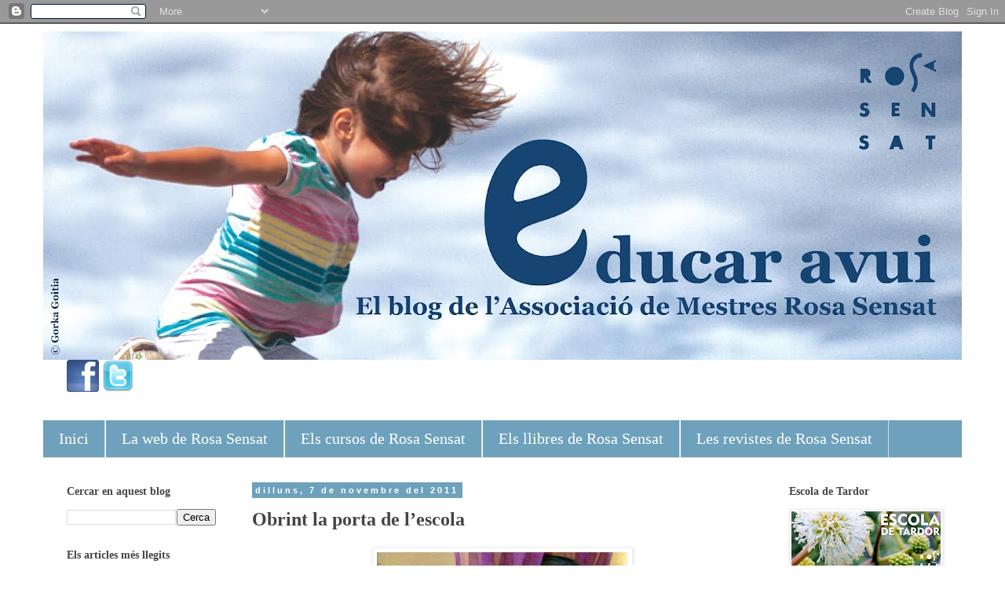

--- FILE ---
content_type: text/html; charset=UTF-8
request_url: http://www.blogrosasensat.org/2011/11/obrint-la-porta-de-lescola.html
body_size: 36090
content:
<!DOCTYPE html>
<html class='v2' dir='ltr' lang='ca'>
<head>
<link href='https://www.blogger.com/static/v1/widgets/335934321-css_bundle_v2.css' rel='stylesheet' type='text/css'/>
<meta content='width=1100' name='viewport'/>
<meta content='text/html; charset=UTF-8' http-equiv='Content-Type'/>
<meta content='blogger' name='generator'/>
<link href='http://www.blogrosasensat.org/favicon.ico' rel='icon' type='image/x-icon'/>
<link href='http://www.blogrosasensat.org/2011/11/obrint-la-porta-de-lescola.html' rel='canonical'/>
<link rel="alternate" type="application/atom+xml" title="Educar avui - Atom" href="http://www.blogrosasensat.org/feeds/posts/default" />
<link rel="alternate" type="application/rss+xml" title="Educar avui - RSS" href="http://www.blogrosasensat.org/feeds/posts/default?alt=rss" />
<link rel="service.post" type="application/atom+xml" title="Educar avui - Atom" href="https://www.blogger.com/feeds/8617436928384216053/posts/default" />

<link rel="alternate" type="application/atom+xml" title="Educar avui - Atom" href="http://www.blogrosasensat.org/feeds/5815682419610442879/comments/default" />
<!--Can't find substitution for tag [blog.ieCssRetrofitLinks]-->
<link href='https://blogger.googleusercontent.com/img/b/R29vZ2xl/AVvXsEi1TTAB-YxYcg6GVHzWeW7qYWPtL5VbxlVyusrgH1KQV3U68_DnMUaIAOPTZXIN1q4Wsl3iqGd3oFG7gT66to14UKxvbWa_WuMNGRP-DxM5DqG8sGucPzdMytpCyiPSCcotvrsuMp7QvHHf/s320/llibre_Documentar.gif' rel='image_src'/>
<meta content='http://www.blogrosasensat.org/2011/11/obrint-la-porta-de-lescola.html' property='og:url'/>
<meta content='Obrint la porta de l’escola' property='og:title'/>
<meta content='Blog de Rosa Sensat sobre l&#39;educació, l&#39;escola i la innovació educativa avui.' property='og:description'/>
<meta content='https://blogger.googleusercontent.com/img/b/R29vZ2xl/AVvXsEi1TTAB-YxYcg6GVHzWeW7qYWPtL5VbxlVyusrgH1KQV3U68_DnMUaIAOPTZXIN1q4Wsl3iqGd3oFG7gT66to14UKxvbWa_WuMNGRP-DxM5DqG8sGucPzdMytpCyiPSCcotvrsuMp7QvHHf/w1200-h630-p-k-no-nu/llibre_Documentar.gif' property='og:image'/>
<title>Educar avui: Obrint la porta de l&#8217;escola</title>
<style id='page-skin-1' type='text/css'><!--
/*
-----------------------------------------------
Blogger Template Style
Name:     Simple
Designer: Blogger
URL:      www.blogger.com
----------------------------------------------- */
/* Content
----------------------------------------------- */
body {
font: normal normal 16px Georgia, Utopia, 'Palatino Linotype', Palatino, serif;
color: #444444;
background: #ffffff none repeat scroll top left;
padding: 0 0 0 0;
}
html body .region-inner {
min-width: 0;
max-width: 100%;
width: auto;
}
h2 {
font-size: 22px;
}
a:link {
text-decoration:none;
color: #2288bb;
}
a:visited {
text-decoration:none;
color: #888888;
}
a:hover {
text-decoration:underline;
color: #33aaff;
}
.body-fauxcolumn-outer .fauxcolumn-inner {
background: transparent none repeat scroll top left;
_background-image: none;
}
.body-fauxcolumn-outer .cap-top {
position: absolute;
z-index: 1;
height: 400px;
width: 100%;
}
.body-fauxcolumn-outer .cap-top .cap-left {
width: 100%;
background: transparent none repeat-x scroll top left;
_background-image: none;
}
.content-outer {
-moz-box-shadow: 0 0 0 rgba(0, 0, 0, .15);
-webkit-box-shadow: 0 0 0 rgba(0, 0, 0, .15);
-goog-ms-box-shadow: 0 0 0 #333333;
box-shadow: 0 0 0 rgba(0, 0, 0, .15);
margin-bottom: 1px;
}
.content-inner {
padding: 10px 40px;
}
.content-inner {
background-color: #ffffff;
}
/* Header
----------------------------------------------- */
.header-outer {
background: transparent none repeat-x scroll 0 -400px;
_background-image: none;
}
.Header h1 {
font: normal normal 40px 'Trebuchet MS',Trebuchet,Verdana,sans-serif;
color: #000000;
text-shadow: 0 0 0 rgba(0, 0, 0, .2);
}
.Header h1 a {
color: #000000;
}
.Header .description {
font-size: 18px;
color: #666666;
}
.header-inner .Header .titlewrapper {
padding: 22px 0;
}
.header-inner .Header .descriptionwrapper {
padding: 0 0;
}
/* Tabs
----------------------------------------------- */
.tabs-inner .section:first-child {
border-top: 0 solid #dddddd;
}
.tabs-inner .section:first-child ul {
margin-top: -1px;
border-top: 1px solid #dddddd;
border-left: 1px solid #dddddd;
border-right: 1px solid #dddddd;
}
.tabs-inner .widget ul {
background: #6ea1bb none repeat-x scroll 0 -800px;
_background-image: none;
border-bottom: 1px solid #dddddd;
margin-top: 0;
margin-left: -30px;
margin-right: -30px;
}
.tabs-inner .widget li a {
display: inline-block;
padding: .6em 1em;
font: normal normal 20px Georgia, Utopia, 'Palatino Linotype', Palatino, serif;
color: #ffffff;
border-left: 1px solid #ffffff;
border-right: 1px solid #dddddd;
}
.tabs-inner .widget li:first-child a {
border-left: none;
}
.tabs-inner .widget li.selected a, .tabs-inner .widget li a:hover {
color: #eeeeee;
background-color: #6ea1bb;
text-decoration: none;
}
/* Columns
----------------------------------------------- */
.main-outer {
border-top: 0 solid transparent;
}
.fauxcolumn-left-outer .fauxcolumn-inner {
border-right: 1px solid transparent;
}
.fauxcolumn-right-outer .fauxcolumn-inner {
border-left: 1px solid transparent;
}
/* Headings
----------------------------------------------- */
div.widget > h2,
div.widget h2.title {
margin: 0 0 1em 0;
font: normal bold 14px Georgia, Utopia, 'Palatino Linotype', Palatino, serif;
color: #444444;
}
/* Widgets
----------------------------------------------- */
.widget .zippy {
color: #999999;
text-shadow: 2px 2px 1px rgba(0, 0, 0, .1);
}
.widget .popular-posts ul {
list-style: none;
}
/* Posts
----------------------------------------------- */
h2.date-header {
font: normal bold 11px Arial, Tahoma, Helvetica, FreeSans, sans-serif;
}
.date-header span {
background-color: #6ea1bb;
color: #ffffff;
padding: 0.4em;
letter-spacing: 3px;
margin: inherit;
}
.main-inner {
padding-top: 35px;
padding-bottom: 65px;
}
.main-inner .column-center-inner {
padding: 0 0;
}
.main-inner .column-center-inner .section {
margin: 0 1em;
}
.post {
margin: 0 0 45px 0;
}
h3.post-title, .comments h4 {
font: normal bold 24px Georgia, Utopia, 'Palatino Linotype', Palatino, serif;
margin: .75em 0 0;
}
.post-body {
font-size: 110%;
line-height: 1.4;
position: relative;
}
.post-body img, .post-body .tr-caption-container, .Profile img, .Image img,
.BlogList .item-thumbnail img {
padding: 2px;
background: #ffffff;
border: 1px solid #eeeeee;
-moz-box-shadow: 1px 1px 5px rgba(0, 0, 0, .1);
-webkit-box-shadow: 1px 1px 5px rgba(0, 0, 0, .1);
box-shadow: 1px 1px 5px rgba(0, 0, 0, .1);
}
.post-body img, .post-body .tr-caption-container {
padding: 5px;
}
.post-body .tr-caption-container {
color: #444444;
}
.post-body .tr-caption-container img {
padding: 0;
background: transparent;
border: none;
-moz-box-shadow: 0 0 0 rgba(0, 0, 0, .1);
-webkit-box-shadow: 0 0 0 rgba(0, 0, 0, .1);
box-shadow: 0 0 0 rgba(0, 0, 0, .1);
}
.post-header {
margin: 0 0 1.5em;
line-height: 1.6;
font-size: 90%;
}
.post-footer {
margin: 20px -2px 0;
padding: 5px 10px;
color: #666666;
background-color: #6ea1bb;
border-bottom: 1px solid #eeeeee;
line-height: 1.6;
font-size: 90%;
}
#comments .comment-author {
padding-top: 1.5em;
border-top: 1px solid transparent;
background-position: 0 1.5em;
}
#comments .comment-author:first-child {
padding-top: 0;
border-top: none;
}
.avatar-image-container {
margin: .2em 0 0;
}
#comments .avatar-image-container img {
border: 1px solid #eeeeee;
}
/* Comments
----------------------------------------------- */
.comments .comments-content .icon.blog-author {
background-repeat: no-repeat;
background-image: url([data-uri]);
}
.comments .comments-content .loadmore a {
border-top: 1px solid #999999;
border-bottom: 1px solid #999999;
}
.comments .comment-thread.inline-thread {
background-color: #6ea1bb;
}
.comments .continue {
border-top: 2px solid #999999;
}
/* Accents
---------------------------------------------- */
.section-columns td.columns-cell {
border-left: 1px solid transparent;
}
.blog-pager {
background: transparent url(https://resources.blogblog.com/blogblog/data/1kt/simple/paging_dot.png) repeat-x scroll top center;
}
.blog-pager-older-link, .home-link,
.blog-pager-newer-link {
background-color: #ffffff;
padding: 5px;
}
.footer-outer {
border-top: 1px dashed #bbbbbb;
}
/* Mobile
----------------------------------------------- */
body.mobile  {
background-size: auto;
}
.mobile .body-fauxcolumn-outer {
background: transparent none repeat scroll top left;
}
.mobile .body-fauxcolumn-outer .cap-top {
background-size: 100% auto;
}
.mobile .content-outer {
-webkit-box-shadow: 0 0 3px rgba(0, 0, 0, .15);
box-shadow: 0 0 3px rgba(0, 0, 0, .15);
}
.mobile .tabs-inner .widget ul {
margin-left: 0;
margin-right: 0;
}
.mobile .post {
margin: 0;
}
.mobile .main-inner .column-center-inner .section {
margin: 0;
}
.mobile .date-header span {
padding: 0.1em 10px;
margin: 0 -10px;
}
.mobile h3.post-title {
margin: 0;
}
.mobile .blog-pager {
background: transparent none no-repeat scroll top center;
}
.mobile .footer-outer {
border-top: none;
}
.mobile .main-inner, .mobile .footer-inner {
background-color: #ffffff;
}
.mobile-index-contents {
color: #444444;
}
.mobile-link-button {
background-color: #2288bb;
}
.mobile-link-button a:link, .mobile-link-button a:visited {
color: #ffffff;
}
.mobile .tabs-inner .section:first-child {
border-top: none;
}
.mobile .tabs-inner .PageList .widget-content {
background-color: #6ea1bb;
color: #eeeeee;
border-top: 1px solid #dddddd;
border-bottom: 1px solid #dddddd;
}
.mobile .tabs-inner .PageList .widget-content .pagelist-arrow {
border-left: 1px solid #dddddd;
}

--></style>
<style id='template-skin-1' type='text/css'><!--
body {
min-width: 1250px;
}
.content-outer, .content-fauxcolumn-outer, .region-inner {
min-width: 1250px;
max-width: 1250px;
_width: 1250px;
}
.main-inner .columns {
padding-left: 250px;
padding-right: 250px;
}
.main-inner .fauxcolumn-center-outer {
left: 250px;
right: 250px;
/* IE6 does not respect left and right together */
_width: expression(this.parentNode.offsetWidth -
parseInt("250px") -
parseInt("250px") + 'px');
}
.main-inner .fauxcolumn-left-outer {
width: 250px;
}
.main-inner .fauxcolumn-right-outer {
width: 250px;
}
.main-inner .column-left-outer {
width: 250px;
right: 100%;
margin-left: -250px;
}
.main-inner .column-right-outer {
width: 250px;
margin-right: -250px;
}
#layout {
min-width: 0;
}
#layout .content-outer {
min-width: 0;
width: 800px;
}
#layout .region-inner {
min-width: 0;
width: auto;
}
body#layout div.add_widget {
padding: 8px;
}
body#layout div.add_widget a {
margin-left: 32px;
}
--></style>
<script type='text/javascript'>
        (function(i,s,o,g,r,a,m){i['GoogleAnalyticsObject']=r;i[r]=i[r]||function(){
        (i[r].q=i[r].q||[]).push(arguments)},i[r].l=1*new Date();a=s.createElement(o),
        m=s.getElementsByTagName(o)[0];a.async=1;a.src=g;m.parentNode.insertBefore(a,m)
        })(window,document,'script','https://www.google-analytics.com/analytics.js','ga');
        ga('create', 'UA-93776939-1', 'auto', 'blogger');
        ga('blogger.send', 'pageview');
      </script>
<link href='https://www.blogger.com/dyn-css/authorization.css?targetBlogID=8617436928384216053&amp;zx=68086d57-b7d6-4590-8ab0-6c979ed13f2b' media='none' onload='if(media!=&#39;all&#39;)media=&#39;all&#39;' rel='stylesheet'/><noscript><link href='https://www.blogger.com/dyn-css/authorization.css?targetBlogID=8617436928384216053&amp;zx=68086d57-b7d6-4590-8ab0-6c979ed13f2b' rel='stylesheet'/></noscript>
<meta name='google-adsense-platform-account' content='ca-host-pub-1556223355139109'/>
<meta name='google-adsense-platform-domain' content='blogspot.com'/>

</head>
<body class='loading variant-simplysimple'>
<div class='navbar section' id='navbar' name='Barra de navegació'><div class='widget Navbar' data-version='1' id='Navbar1'><script type="text/javascript">
    function setAttributeOnload(object, attribute, val) {
      if(window.addEventListener) {
        window.addEventListener('load',
          function(){ object[attribute] = val; }, false);
      } else {
        window.attachEvent('onload', function(){ object[attribute] = val; });
      }
    }
  </script>
<div id="navbar-iframe-container"></div>
<script type="text/javascript" src="https://apis.google.com/js/platform.js"></script>
<script type="text/javascript">
      gapi.load("gapi.iframes:gapi.iframes.style.bubble", function() {
        if (gapi.iframes && gapi.iframes.getContext) {
          gapi.iframes.getContext().openChild({
              url: 'https://www.blogger.com/navbar/8617436928384216053?po\x3d5815682419610442879\x26origin\x3dhttp://www.blogrosasensat.org',
              where: document.getElementById("navbar-iframe-container"),
              id: "navbar-iframe"
          });
        }
      });
    </script><script type="text/javascript">
(function() {
var script = document.createElement('script');
script.type = 'text/javascript';
script.src = '//pagead2.googlesyndication.com/pagead/js/google_top_exp.js';
var head = document.getElementsByTagName('head')[0];
if (head) {
head.appendChild(script);
}})();
</script>
</div></div>
<div class='body-fauxcolumns'>
<div class='fauxcolumn-outer body-fauxcolumn-outer'>
<div class='cap-top'>
<div class='cap-left'></div>
<div class='cap-right'></div>
</div>
<div class='fauxborder-left'>
<div class='fauxborder-right'></div>
<div class='fauxcolumn-inner'>
</div>
</div>
<div class='cap-bottom'>
<div class='cap-left'></div>
<div class='cap-right'></div>
</div>
</div>
</div>
<div class='content'>
<div class='content-fauxcolumns'>
<div class='fauxcolumn-outer content-fauxcolumn-outer'>
<div class='cap-top'>
<div class='cap-left'></div>
<div class='cap-right'></div>
</div>
<div class='fauxborder-left'>
<div class='fauxborder-right'></div>
<div class='fauxcolumn-inner'>
</div>
</div>
<div class='cap-bottom'>
<div class='cap-left'></div>
<div class='cap-right'></div>
</div>
</div>
</div>
<div class='content-outer'>
<div class='content-cap-top cap-top'>
<div class='cap-left'></div>
<div class='cap-right'></div>
</div>
<div class='fauxborder-left content-fauxborder-left'>
<div class='fauxborder-right content-fauxborder-right'></div>
<div class='content-inner'>
<header>
<div class='header-outer'>
<div class='header-cap-top cap-top'>
<div class='cap-left'></div>
<div class='cap-right'></div>
</div>
<div class='fauxborder-left header-fauxborder-left'>
<div class='fauxborder-right header-fauxborder-right'></div>
<div class='region-inner header-inner'>
<div class='header section' id='header' name='Capçalera'><div class='widget Header' data-version='1' id='Header1'>
<div id='header-inner'>
<a href='http://www.blogrosasensat.org/' style='display: block'>
<img alt='Educar avui' height='418px; ' id='Header1_headerimg' src='https://blogger.googleusercontent.com/img/b/R29vZ2xl/AVvXsEhJdTkgz4JD2h-TFFBrXuiEyrhRh0euWhabDjkcQqQD_ciUD7_MUMVtJHBQOG3IFYHOt2FQUwse02OZQ-oNkL-9HaBS9l17MU_fygz_K6WCAypwFhtQgYNEHwZa5wEw5chpT512xwfYR4mT/s1170/PORTADA-BLOG.jpg' style='display: block' width='1170px; '/>
</a>
</div>
</div></div>
</div>
</div>
<div class='header-cap-bottom cap-bottom'>
<div class='cap-left'></div>
<div class='cap-right'></div>
</div>
</div>
</header>
<div class='tabs-outer'>
<div class='tabs-cap-top cap-top'>
<div class='cap-left'></div>
<div class='cap-right'></div>
</div>
<div class='fauxborder-left tabs-fauxborder-left'>
<div class='fauxborder-right tabs-fauxborder-right'></div>
<div class='region-inner tabs-inner'>
<div class='tabs section' id='crosscol' name='Multicolumnes'><div class='widget HTML' data-version='1' id='HTML1'>
<h2 class='title'>Segueix-nos a les xarxes socials</h2>
<div class='widget-content'>

<a href="https://www.facebook.com/pages/Associaci%C3%B3-de-Mestres-Rosa-Sensat/160410477357393"><img style="width: 41px; height: 41px;" alt="" src="[data-uri]" /></a>

<a href="http://twitter.com/#%21/RosaSensat"><img style="width: 41px; height: 41px;" src="[data-uri]" alt="" /></a>

<a href="http://www.flickr.com/photos/rosasensat/"></a>

<a href="http://www.youtube.com/user/rsensat1"></a>
</div>
<div class='clear'></div>
</div></div>
<div class='tabs section' id='crosscol-overflow' name='Cross-Column 2'><div class='widget PageList' data-version='1' id='PageList2'>
<h2>pàgines</h2>
<div class='widget-content'>
<ul>
<li>
<a href='http://www.blogrosasensat.org/'>Inici</a>
</li>
<li>
<a href='http://www.rosasensat.org'>La web de Rosa Sensat</a>
</li>
<li>
<a href='http://www2.rosasensat.org/pagina/formacio'>Els cursos de Rosa Sensat</a>
</li>
<li>
<a href='http://www2.rosasensat.org/pagina/els-llibres'>Els llibres de Rosa Sensat</a>
</li>
<li>
<a href='http://www2.rosasensat.org/revistes'>Les revistes de Rosa Sensat</a>
</li>
</ul>
<div class='clear'></div>
</div>
</div></div>
</div>
</div>
<div class='tabs-cap-bottom cap-bottom'>
<div class='cap-left'></div>
<div class='cap-right'></div>
</div>
</div>
<div class='main-outer'>
<div class='main-cap-top cap-top'>
<div class='cap-left'></div>
<div class='cap-right'></div>
</div>
<div class='fauxborder-left main-fauxborder-left'>
<div class='fauxborder-right main-fauxborder-right'></div>
<div class='region-inner main-inner'>
<div class='columns fauxcolumns'>
<div class='fauxcolumn-outer fauxcolumn-center-outer'>
<div class='cap-top'>
<div class='cap-left'></div>
<div class='cap-right'></div>
</div>
<div class='fauxborder-left'>
<div class='fauxborder-right'></div>
<div class='fauxcolumn-inner'>
</div>
</div>
<div class='cap-bottom'>
<div class='cap-left'></div>
<div class='cap-right'></div>
</div>
</div>
<div class='fauxcolumn-outer fauxcolumn-left-outer'>
<div class='cap-top'>
<div class='cap-left'></div>
<div class='cap-right'></div>
</div>
<div class='fauxborder-left'>
<div class='fauxborder-right'></div>
<div class='fauxcolumn-inner'>
</div>
</div>
<div class='cap-bottom'>
<div class='cap-left'></div>
<div class='cap-right'></div>
</div>
</div>
<div class='fauxcolumn-outer fauxcolumn-right-outer'>
<div class='cap-top'>
<div class='cap-left'></div>
<div class='cap-right'></div>
</div>
<div class='fauxborder-left'>
<div class='fauxborder-right'></div>
<div class='fauxcolumn-inner'>
</div>
</div>
<div class='cap-bottom'>
<div class='cap-left'></div>
<div class='cap-right'></div>
</div>
</div>
<!-- corrects IE6 width calculation -->
<div class='columns-inner'>
<div class='column-center-outer'>
<div class='column-center-inner'>
<div class='main section' id='main' name='Principal'><div class='widget Blog' data-version='1' id='Blog1'>
<div class='blog-posts hfeed'>

          <div class="date-outer">
        
<h2 class='date-header'><span>dilluns, 7 de novembre del 2011</span></h2>

          <div class="date-posts">
        
<div class='post-outer'>
<div class='post hentry uncustomized-post-template' itemprop='blogPost' itemscope='itemscope' itemtype='http://schema.org/BlogPosting'>
<meta content='https://blogger.googleusercontent.com/img/b/R29vZ2xl/AVvXsEi1TTAB-YxYcg6GVHzWeW7qYWPtL5VbxlVyusrgH1KQV3U68_DnMUaIAOPTZXIN1q4Wsl3iqGd3oFG7gT66to14UKxvbWa_WuMNGRP-DxM5DqG8sGucPzdMytpCyiPSCcotvrsuMp7QvHHf/s320/llibre_Documentar.gif' itemprop='image_url'/>
<meta content='8617436928384216053' itemprop='blogId'/>
<meta content='5815682419610442879' itemprop='postId'/>
<a name='5815682419610442879'></a>
<h3 class='post-title entry-title' itemprop='name'>
Obrint la porta de l&#8217;escola
</h3>
<div class='post-header'>
<div class='post-header-line-1'></div>
</div>
<div class='post-body entry-content' id='post-body-5815682419610442879' itemprop='description articleBody'>
<div class="separator" style="clear: both; text-align: center;"><a href="https://blogger.googleusercontent.com/img/b/R29vZ2xl/AVvXsEi1TTAB-YxYcg6GVHzWeW7qYWPtL5VbxlVyusrgH1KQV3U68_DnMUaIAOPTZXIN1q4Wsl3iqGd3oFG7gT66to14UKxvbWa_WuMNGRP-DxM5DqG8sGucPzdMytpCyiPSCcotvrsuMp7QvHHf/s1600/llibre_Documentar.gif" imageanchor="1" style="margin-left: 1em; margin-right: 1em;"><img border="0" height="181" src="https://blogger.googleusercontent.com/img/b/R29vZ2xl/AVvXsEi1TTAB-YxYcg6GVHzWeW7qYWPtL5VbxlVyusrgH1KQV3U68_DnMUaIAOPTZXIN1q4Wsl3iqGd3oFG7gT66to14UKxvbWa_WuMNGRP-DxM5DqG8sGucPzdMytpCyiPSCcotvrsuMp7QvHHf/s320/llibre_Documentar.gif" width="320" /></a></div>Ens llevem amb notícies a la ràdio que ens expliquen com Grècia acomiada 30.000 funcionaris i està al límit de la sortida de la zona euro. També ens donen dades sobre la pobresa a Catalunya (una de cada cinc persones), i algun frívol continua atiant el foc de l&#8217;anticatalanisme qüestionant el català a l&#8217;escola.<br />
<br />
Agafem el transport públic per anar a l&#8217;escola, i al diari llegim que el problema de la fam a la Banya d&#8217;Àfrica no es resol, i que les borses pugen i baixen, a cop d&#8217;especulació, talment com una muntanya russa. Per alleugerir-ho tot una mica, anem a les pàgines d&#8217;esports i ens entretenim una mica amb el xou mediàtic entre entrenadors i directius de futbol, que eclipsa l&#8217;autèntic joc.<br />
<br />
Arribem a l&#8217;escola. Som conscients que hi ha famílies que pateixen, que tenen problemes econòmics i ja no deixen els fills al menjador, ni tampoc els apunten a les activitats extraescolars. També hi ha famílies que no confien en l&#8217;escola, en els mestres, en el model educatiu que els proposem, i sovint sentim la incomprensió del qui està molt acompanyat però treballa en solitari.<br />
<br />
A la tarda, després de la feina, ens trobem amb la família per mirar de resoldre la situació de crisi d&#8217;un dels membres (un germà, un cosí), que s&#8217;ha quedat a l&#8217;atur amb hipoteca, criatures i mil obligacions, i que no sap com sortir-se&#8217;n. Entre tots ajudem, econòmicament, però també emocionalment, i és que sovint oblidem que darrere d&#8217;un aturat hi ha una persona que necessita molt suport afectiu per no enfonsar-se.<br />
<br />
I al vespre sopem amb les notícies, on ens parlen de revolucions àrabs que no es rematen, i de les borses un altre cop, i de Grècia, i de conflictes. Anem a dormir amb una sensació de viure una època estranya de grans incerteses i inestabilitats, esgotats i un xic atemorits, ja que tot apunta que som al bell mig del túnel i que la llum del final costa molt de veure.<br />
<br />
Hem de descansar, però, i fer un exercici de pensar en positiu, de mirar de cobrir almenys la part que ens correspon amb fermesa duent a terme la nostra tasca educadora amb qualitat, pensant en cada infant que tenim a l&#8217;aula. Perquè l&#8217;endemà, a les nou del matí, haurem de ser un cop més, amb la dignitat de sempre, obrint la porta de l&#8217;escola.<br />
<br />
<br />
Editoria del número 358 de la revista <a href="http://www.rosasensat.org/perspectiva/">PERSPECTIVA ESCOLAR</a>.
<div style='clear: both;'></div>
</div>
<div class='post-footer'>
<div class='post-footer-line post-footer-line-1'>
<span class='post-author vcard'>
Publicat per
<span class='fn' itemprop='author' itemscope='itemscope' itemtype='http://schema.org/Person'>
<meta content='https://www.blogger.com/profile/13904922439843352871' itemprop='url'/>
<a class='g-profile' href='https://www.blogger.com/profile/13904922439843352871' rel='author' title='author profile'>
<span itemprop='name'>Rosa Sensat</span>
</a>
</span>
</span>
<span class='post-timestamp'>
a
<meta content='http://www.blogrosasensat.org/2011/11/obrint-la-porta-de-lescola.html' itemprop='url'/>
<a class='timestamp-link' href='http://www.blogrosasensat.org/2011/11/obrint-la-porta-de-lescola.html' rel='bookmark' title='permanent link'><abbr class='published' itemprop='datePublished' title='2011-11-07T10:54:00+01:00'>10:54</abbr></a>
</span>
<span class='post-comment-link'>
</span>
<span class='post-icons'>
<span class='item-action'>
<a href='https://www.blogger.com/email-post/8617436928384216053/5815682419610442879' title='Enviar missatge per correu electrònic'>
<img alt='' class='icon-action' height='13' src='https://resources.blogblog.com/img/icon18_email.gif' width='18'/>
</a>
</span>
<span class='item-control blog-admin pid-785261238'>
<a href='https://www.blogger.com/post-edit.g?blogID=8617436928384216053&postID=5815682419610442879&from=pencil' title='Modificar el missatge'>
<img alt='' class='icon-action' height='18' src='https://resources.blogblog.com/img/icon18_edit_allbkg.gif' width='18'/>
</a>
</span>
</span>
<div class='post-share-buttons goog-inline-block'>
<a class='goog-inline-block share-button sb-email' href='https://www.blogger.com/share-post.g?blogID=8617436928384216053&postID=5815682419610442879&target=email' target='_blank' title='Envia per correu electrònic'><span class='share-button-link-text'>Envia per correu electrònic</span></a><a class='goog-inline-block share-button sb-blog' href='https://www.blogger.com/share-post.g?blogID=8617436928384216053&postID=5815682419610442879&target=blog' onclick='window.open(this.href, "_blank", "height=270,width=475"); return false;' target='_blank' title='BlogThis!'><span class='share-button-link-text'>BlogThis!</span></a><a class='goog-inline-block share-button sb-twitter' href='https://www.blogger.com/share-post.g?blogID=8617436928384216053&postID=5815682419610442879&target=twitter' target='_blank' title='Comparteix a X'><span class='share-button-link-text'>Comparteix a X</span></a><a class='goog-inline-block share-button sb-facebook' href='https://www.blogger.com/share-post.g?blogID=8617436928384216053&postID=5815682419610442879&target=facebook' onclick='window.open(this.href, "_blank", "height=430,width=640"); return false;' target='_blank' title='Comparteix a Facebook'><span class='share-button-link-text'>Comparteix a Facebook</span></a><a class='goog-inline-block share-button sb-pinterest' href='https://www.blogger.com/share-post.g?blogID=8617436928384216053&postID=5815682419610442879&target=pinterest' target='_blank' title='Comparteix a Pinterest'><span class='share-button-link-text'>Comparteix a Pinterest</span></a>
</div>
</div>
<div class='post-footer-line post-footer-line-2'>
<span class='post-labels'>
</span>
</div>
<div class='post-footer-line post-footer-line-3'>
<span class='post-location'>
</span>
</div>
</div>
</div>
<div class='comments' id='comments'>
<a name='comments'></a>
<h4>Cap comentari:</h4>
<div id='Blog1_comments-block-wrapper'>
<dl class='avatar-comment-indent' id='comments-block'>
</dl>
</div>
<p class='comment-footer'>
<div class='comment-form'>
<a name='comment-form'></a>
<h4 id='comment-post-message'>Publica un comentari a l'entrada</h4>
<p>
</p>
<a href='https://www.blogger.com/comment/frame/8617436928384216053?po=5815682419610442879&hl=ca&saa=85391&origin=http://www.blogrosasensat.org' id='comment-editor-src'></a>
<iframe allowtransparency='true' class='blogger-iframe-colorize blogger-comment-from-post' frameborder='0' height='410px' id='comment-editor' name='comment-editor' src='' width='100%'></iframe>
<script src='https://www.blogger.com/static/v1/jsbin/2830521187-comment_from_post_iframe.js' type='text/javascript'></script>
<script type='text/javascript'>
      BLOG_CMT_createIframe('https://www.blogger.com/rpc_relay.html');
    </script>
</div>
</p>
</div>
</div>

        </div></div>
      
</div>
<div class='blog-pager' id='blog-pager'>
<span id='blog-pager-newer-link'>
<a class='blog-pager-newer-link' href='http://www.blogrosasensat.org/2011/11/signa-el-manifest-en-defensa-de.html' id='Blog1_blog-pager-newer-link' title='Entrada més recent'>Entrada més recent</a>
</span>
<span id='blog-pager-older-link'>
<a class='blog-pager-older-link' href='http://www.blogrosasensat.org/2011/11/20-n.html' id='Blog1_blog-pager-older-link' title='Entrada més antiga'>Entrada més antiga</a>
</span>
<a class='home-link' href='http://www.blogrosasensat.org/'>Inici</a>
</div>
<div class='clear'></div>
<div class='post-feeds'>
<div class='feed-links'>
Subscriure's a:
<a class='feed-link' href='http://www.blogrosasensat.org/feeds/5815682419610442879/comments/default' target='_blank' type='application/atom+xml'>Comentaris del missatge (Atom)</a>
</div>
</div>
</div></div>
</div>
</div>
<div class='column-left-outer'>
<div class='column-left-inner'>
<aside>
<div class='sidebar section' id='sidebar-left-1'><div class='widget BlogSearch' data-version='1' id='BlogSearch1'>
<h2 class='title'>Cercar en aquest blog</h2>
<div class='widget-content'>
<div id='BlogSearch1_form'>
<form action='http://www.blogrosasensat.org/search' class='gsc-search-box' target='_top'>
<table cellpadding='0' cellspacing='0' class='gsc-search-box'>
<tbody>
<tr>
<td class='gsc-input'>
<input autocomplete='off' class='gsc-input' name='q' size='10' title='search' type='text' value=''/>
</td>
<td class='gsc-search-button'>
<input class='gsc-search-button' title='search' type='submit' value='Cerca'/>
</td>
</tr>
</tbody>
</table>
</form>
</div>
</div>
<div class='clear'></div>
</div><div class='widget PopularPosts' data-version='1' id='PopularPosts1'>
<h2>Els articles més llegits</h2>
<div class='widget-content popular-posts'>
<ul>
<li>
<div class='item-content'>
<div class='item-thumbnail'>
<a href='http://www.blogrosasensat.org/2019/03/democracia-amenacada-historia-i-educacio.html' target='_blank'>
<img alt='' border='0' src='https://blogger.googleusercontent.com/img/b/R29vZ2xl/AVvXsEhIa41fn7KVhlxYC-kzPVYcx4Ihquio_h7JBBNsQcgvApfNFyTkoY_9jVGFMWH4Nc9oiLF8hA_2goVHbDfRURc-fu1HVFk99NFFdU-EBSVWDagSK4YMSg29ASU4y4Eswodqaf1pkHVjqhUs/w72-h72-p-k-no-nu/laura-fuhrman-696993-unsplash.jpg'/>
</a>
</div>
<div class='item-title'><a href='http://www.blogrosasensat.org/2019/03/democracia-amenacada-historia-i-educacio.html'>Democràcia amenaçada, història i educació</a></div>
<div class='item-snippet'>    Una de las qüestions més preocupants i que més criden l&#8217;atenció en el panorama polític dels darrers temps, almenys als qui hem passat dè...</div>
</div>
<div style='clear: both;'></div>
</li>
<li>
<div class='item-content'>
<div class='item-thumbnail'>
<a href='http://www.blogrosasensat.org/2019/03/qui-protegeix-als-protectors.html' target='_blank'>
<img alt='' border='0' src='https://blogger.googleusercontent.com/img/b/R29vZ2xl/AVvXsEhXq2wPb_G8BP2bw4tnR49l8zEsQcQl6J5fXhuJO0L3BNTqe_LYISAX2UFuToAWYhsC9TZZ_fassWj7MdM80JokOTot1DFc50sB1SVAvaIaDbLm3sZZVuASn4ApP64B9Z1So1sj53cgG7GC/w72-h72-p-k-no-nu/protegir.jpg'/>
</a>
</div>
<div class='item-title'><a href='http://www.blogrosasensat.org/2019/03/qui-protegeix-als-protectors.html'>Qui protegeix als protectors?</a></div>
<div class='item-snippet'>   Van matar un nadó. Va ser al Maresme un dia fred del mes de gener d&#8217;enguany. El va matar, presumptament , el seu propi pare. A les notíci...</div>
</div>
<div style='clear: both;'></div>
</li>
<li>
<div class='item-content'>
<div class='item-thumbnail'>
<a href='http://www.blogrosasensat.org/2019/02/conversem.html' target='_blank'>
<img alt='' border='0' src='https://blogger.googleusercontent.com/img/b/R29vZ2xl/AVvXsEiE6Nj3uHXv_uvN3wUHhIluxN7vey9Ckl1IFnleABVIN1uqaGowVYrQqrhU6EUAQZk2O4u8caEMYbu-nHewbjoRBNMr_TcHbbmsPbCfoFbvto8To47T79P0wVzkUSBAPs6glAABIayI7oUm/w72-h72-p-k-no-nu/IMG_8231.jpg'/>
</a>
</div>
<div class='item-title'><a href='http://www.blogrosasensat.org/2019/02/conversem.html'>Conversem</a></div>
<div class='item-snippet'>      Fa uns anys, no tants com ens sembla, el mòbil va entrar en les nostres vides i ens va semblar una eina fantàstica, i encara més l&#8217;apl...</div>
</div>
<div style='clear: both;'></div>
</li>
<li>
<div class='item-content'>
<div class='item-thumbnail'>
<a href='http://www.blogrosasensat.org/2019/02/la-innovacio-arriba-tots-els-centres.html' target='_blank'>
<img alt='' border='0' src='https://blogger.googleusercontent.com/img/b/R29vZ2xl/AVvXsEhHldPC6XkiSo-GMUPHJc5Ovi5DhRmTWhQBlvyrUbmdtchNQ-4-of9hIFXD_TU9X0UpmHlV9fbnrit6caAPxfFnRVFgG7hnaoZXk7V2eHSxk5S2CkB9vFEKiJvNYzExI4vDkI-KCGyCu-SX/w72-h72-p-k-no-nu/8_Els-Pins_Barcelona_punxa.jpg'/>
</a>
</div>
<div class='item-title'><a href='http://www.blogrosasensat.org/2019/02/la-innovacio-arriba-tots-els-centres.html'>Quina innovació arribarà a tots els centres?</a></div>
<div class='item-snippet'>    Uns dies abans d&#8217;acabar l&#8217;any 2018 el Departament d&#8217;Educació va signar un acord amb Escola Nova 21, una aliança de centres educatius i e...</div>
</div>
<div style='clear: both;'></div>
</li>
<li>
<div class='item-content'>
<div class='item-thumbnail'>
<a href='http://www.blogrosasensat.org/2019/03/lestil-educatiu-deixa-empremta-al.html' target='_blank'>
<img alt='' border='0' src='https://blogger.googleusercontent.com/img/b/R29vZ2xl/AVvXsEgSzV_pOjGDw_yFf5rtDTPF954YjupiNU0_lz9c_KfhL1Sc9DmS_HziE66IgQSPDQVlDikEXgHgxW-pEgKJlHVWQY1ocIKToYTVSaIRpi11t2c8YFfqgLJAXUJQv1Aymqtc06Th_hTRAy2s/w72-h72-p-k-no-nu/estil-davidbueno.jpg'/>
</a>
</div>
<div class='item-title'><a href='http://www.blogrosasensat.org/2019/03/lestil-educatiu-deixa-empremta-al.html'>L&#8217;estil educatiu deixa empremta al cervell</a></div>
<div class='item-snippet'>      En moltes de les conferències i formacions que faig sobre neuroeducació a diferents col&#183;lectius de professionals de l&#8217;ensenyament, aca...</div>
</div>
<div style='clear: both;'></div>
</li>
<li>
<div class='item-content'>
<div class='item-thumbnail'>
<a href='http://www.blogrosasensat.org/2017/08/les-emocions-sensenyen-o-es-viuen.html' target='_blank'>
<img alt='' border='0' src='https://blogger.googleusercontent.com/img/b/R29vZ2xl/AVvXsEiF1CP8pWyd8edW69oYf8F65Sxr_cXnt-2wD0FZyN0kp4Hi8k8aP8Ki_W99vI-WDWgbi_WboLrfmlSII2hoJNoiDAie3UbgU_1PEzF_ivj7n9YOmVO89vwU5u_chlyWH6fiJTizLDW2K_ug/w72-h72-p-k-no-nu/0+%252820%2529.JPG'/>
</a>
</div>
<div class='item-title'><a href='http://www.blogrosasensat.org/2017/08/les-emocions-sensenyen-o-es-viuen.html'>Les emocions s&#8217;ensenyen o es viuen?</a></div>
<div class='item-snippet'>       Aquest text no és un tractat sobre l&#8217;educació emocional en sentit estricte, ni tampoc és una llista de &#171;bones pràctiques&#187; en relació ...</div>
</div>
<div style='clear: both;'></div>
</li>
<li>
<div class='item-content'>
<div class='item-thumbnail'>
<a href='http://www.blogrosasensat.org/2017/05/els-llenguatges-artistics-una-eina-per.html' target='_blank'>
<img alt='' border='0' src='https://blogger.googleusercontent.com/img/b/R29vZ2xl/AVvXsEgXgurdDsds8gozJUZRjaL-kXRkPpWQz6TuFmOVr-lxIneS-nKicXLWhOxlgS5QkGk8OaCcGn6f47irqKCNFycgUH3TPHFSQaa9xQr4Cqs8_-Zbh6apYR6QoNtlO4gVq8bjDBVH-QOuo0Oa/w72-h72-p-k-no-nu/IMG_7521.JPG'/>
</a>
</div>
<div class='item-title'><a href='http://www.blogrosasensat.org/2017/05/els-llenguatges-artistics-una-eina-per.html'>Els llenguatges artístics, una eina per a la creativitat</a></div>
<div class='item-snippet'> Darrerament la comunitat educativa estem vivint un temps apassionant de debat sobre com volem que sigui l&#8217;escola del segle XXI i quin és el...</div>
</div>
<div style='clear: both;'></div>
</li>
<li>
<div class='item-content'>
<div class='item-thumbnail'>
<a href='http://www.blogrosasensat.org/2019/01/per-irene.html' target='_blank'>
<img alt='' border='0' src='https://blogger.googleusercontent.com/img/b/R29vZ2xl/AVvXsEhrgO-B21OE7-eHsLOg0rbWCSY0k2RpZVtwKyDUyVSxirCq3nBVUr0h_hqMn1eg-HiDFMPt1_7KHMPl8-kQ-y8fiK2Qit5IP2nBnBboHF3G343syRliukxO01wzswpghDkDHDWGCrHh4wju/w72-h72-p-k-no-nu/18015972703_d116c25fa1_b.jpg'/>
</a>
</div>
<div class='item-title'><a href='http://www.blogrosasensat.org/2019/01/per-irene.html'>Per a Irene </a></div>
<div class='item-snippet'>   Irene Balaguer, Philippe Meirieu i Rosa Securun a l&#39;Escola d&#39;Estiu de Rosa Sensat 2003   Irene Balaguer va ser, durant molts anys...</div>
</div>
<div style='clear: both;'></div>
</li>
<li>
<div class='item-content'>
<div class='item-thumbnail'>
<a href='http://www.blogrosasensat.org/2017/07/retirar-el-decret.html' target='_blank'>
<img alt='' border='0' src='https://blogger.googleusercontent.com/img/b/R29vZ2xl/AVvXsEjjiGKT1jNjunSogd8kVJF4tqFhBEq_4xKuY4t6qihjESv98wvNR3wINwATFvlWdbE52q8XxjlFQ9YKH-BMPIBYVGA21ZtfK9JUUKKxZGHcYigj4t7cEUS6YHiS0eITZ9dCS_8-_EvaJq4a/w72-h72-p-k-no-nu/mares+de+dia.jpg'/>
</a>
</div>
<div class='item-title'><a href='http://www.blogrosasensat.org/2017/07/retirar-el-decret.html'>Retirar el decret</a></div>
<div class='item-snippet'>     Fa uns dies un diari de Catalunya dedicava una doble plana a la recurrent idea de tenir cura dels infants a casa, allò que fa uns anys ...</div>
</div>
<div style='clear: both;'></div>
</li>
<li>
<div class='item-content'>
<div class='item-thumbnail'>
<a href='http://www.blogrosasensat.org/2017/03/la-importancia-dels-mes-petits.html' target='_blank'>
<img alt='' border='0' src='https://blogger.googleusercontent.com/img/b/R29vZ2xl/AVvXsEgA2DypH5Fe_TJeVfnDF0XjqazOkqnCzG6sTdJpBD7KzmlIWSiaEgYqcnKOh8gW9CUFOPH7MXle0hwHc7NnqU2tpSBklHpkYXrpNqF3Py5g26cg3_tMrFMruOVWZDjqFDpxIWLYM9omBRRb/w72-h72-p-k-no-nu/IMG_6069.JPG'/>
</a>
</div>
<div class='item-title'><a href='http://www.blogrosasensat.org/2017/03/la-importancia-dels-mes-petits.html'>La importància dels més petits </a></div>
<div class='item-snippet'>   Tot el que nosaltres som en l&#8217;edat adulta té una directa relació amb el que hem viscut en la nostra primera infància. Com hem estat tract...</div>
</div>
<div style='clear: both;'></div>
</li>
</ul>
<div class='clear'></div>
</div>
</div></div>
</aside>
</div>
</div>
<div class='column-right-outer'>
<div class='column-right-inner'>
<aside>
<div class='sidebar section' id='sidebar-right-1'><div class='widget Image' data-version='1' id='Image3'>
<h2>Escola de Tardor</h2>
<div class='widget-content'>
<a href='http://www.rosasensat.org/cursos/217/132:8/'>
<img alt='Escola de Tardor' height='84' id='Image3_img' src='https://blogger.googleusercontent.com/img/b/R29vZ2xl/AVvXsEhPadS-akWGXc-OE9QDL660ClP6bHsedKROJZJmCAZGyKzVAbbwvpNeLKWcOQchUHdiJTFiJmazf-mqEIDDAHeQLaZAxQCzVkVX6yopd42qzBgUqJKCtM4O804bzdzH8gyPU01z62bUQI43/s190/banertardor-2.jpg' width='190'/>
</a>
<br/>
</div>
<div class='clear'></div>
</div><div class='widget Profile' data-version='1' id='Profile1'>
<div class='widget-content'>
<dl class='profile-datablock'>
<dt class='profile-data'>
<a class='profile-name-link g-profile' href='https://www.blogger.com/profile/09461100553884025133' rel='author' style='background-image: url(//www.blogger.com/img/logo-16.png);'>
Rosa Sensat
</a>
</dt>
</dl>
<a class='profile-link' href='https://www.blogger.com/profile/09461100553884025133' rel='author'>Visualitza el meu perfil complet</a>
<div class='clear'></div>
</div>
</div><div class='widget Translate' data-version='1' id='Translate1'>
<h2 class='title'>Translate</h2>
<div id='google_translate_element'></div>
<script>
    function googleTranslateElementInit() {
      new google.translate.TranslateElement({
        pageLanguage: 'ca',
        autoDisplay: 'true',
        layout: google.translate.TranslateElement.InlineLayout.SIMPLE
      }, 'google_translate_element');
    }
  </script>
<script src='//translate.google.com/translate_a/element.js?cb=googleTranslateElementInit'></script>
<div class='clear'></div>
</div><div class='widget Text' data-version='1' id='Text1'>
<h2 class='title'>Sobre el blog</h2>
<div class='widget-content'>
<span =""   style="font-family:&quot;;color:red;">Les opinions i els comentaris dels autors i col&#183;laboradors d'aquest blog són lliures i personals. L'Associació de Mestres Rosa Sensat no es fa responsable dels mateixos, ni tampoc de l'ús que puguin fer tercers dels articles publicats.</span>
</div>
<div class='clear'></div>
</div><div class='widget Image' data-version='1' id='Image9'>
<h2>L'espai del David Bueno</h2>
<div class='widget-content'>
<a href='http://www.blogrosasensat.org/p/el-blog-del-david-bueno.html'>
<img alt='L&#39;espai del David Bueno' height='160' id='Image9_img' src='https://blogger.googleusercontent.com/img/b/R29vZ2xl/AVvXsEhoqnOfIAdejPVAu_DcACL64hsg6rTAxcgTLhanUSmsYzDoFeCABOLwRsHFIH0F9K8gkfm2gmY1lXqO9oxdoPdCtXXV49R-rXvv7biHZwI6IWQ3JifZ9OLTe9L0cBh09pnFZ4amOEYBJhAS/s1600/primer+pla+bueno.jpg' width='190'/>
</a>
<br/>
<span class='caption'>Neurociència per a educadors</span>
</div>
<div class='clear'></div>
</div><div class='widget BlogList' data-version='1' id='BlogList2'>
<h2 class='title'>Els blogs de Rosa Sensat</h2>
<div class='widget-content'>
<div class='blog-list-container' id='BlogList2_container'>
<ul id='BlogList2_blogs'>
<li style='display: block;'>
<div class='blog-icon'>
<img data-lateloadsrc='https://lh3.googleusercontent.com/blogger_img_proxy/AEn0k_sPHzpXxQ4bpTASB9v7q1SVr2_V3y_64wyvRDEoplRWG08IldgwrIeB2ODoNoxouElaHh-uXt3zH18xIOUqBziUglLy_F87obaIOLseQWe6yVbL=s16-w16-h16' height='16' width='16'/>
</div>
<div class='blog-content'>
<div class='blog-title'>
<a href='http://elpuntdelectura.blogspot.com/' target='_blank'>
El Punt de Lectura</a>
</div>
<div class='item-content'>
<div class='item-time'>
Fa 1 setmana
</div>
</div>
</div>
<div style='clear: both;'></div>
</li>
<li style='display: block;'>
<div class='blog-icon'>
<img data-lateloadsrc='https://lh3.googleusercontent.com/blogger_img_proxy/AEn0k_tas76b7NxSxJWXQZVy3mMyqaG6JDfholbc6oQb2WYIZxh_XajiOVLxqKs1mQ_7xmG9QNl4pYgKWm2k_KN5VmdKJHKFm29fFMU=s16-w16-h16' height='16' width='16'/>
</div>
<div class='blog-content'>
<div class='blog-title'>
<a href='https://diarieducacio.cat' target='_blank'>
Blog de Rosa Sensat al Diari de l'Educació</a>
</div>
<div class='item-content'>
<div class='item-time'>
Fa 1 any
</div>
</div>
</div>
<div style='clear: both;'></div>
</li>
<li style='display: block;'>
<div class='blog-icon'>
<img data-lateloadsrc='https://lh3.googleusercontent.com/blogger_img_proxy/AEn0k_vB5kxw_vWurLzxCMIJw6YjtP4ow6J7Yr5iYiI4Z5v4LZsACPoyST0zG6DLKPwWBF4yBTnhhE-ykkUnYXi35caD1yDoIRbQgCOabhKC_XsxbkErx1a0Yh2B0GaGrS07L4ZoMA=s16-w16-h16' height='16' width='16'/>
</div>
<div class='blog-content'>
<div class='blog-title'>
<a href='http://lesmatematiquesdelamariaantonia.blogspot.com/' target='_blank'>
Els Quaderns de Matemàtiques                                             de la Maria Antònia Canals</a>
</div>
<div class='item-content'>
<div class='item-time'>
Fa 13 anys
</div>
</div>
</div>
<div style='clear: both;'></div>
</li>
<li style='display: block;'>
<div class='blog-icon'>
<img data-lateloadsrc='https://lh3.googleusercontent.com/blogger_img_proxy/AEn0k_sJYksdrP9SzdOdUvz18SF_mEKRVgFmqyep-lQDvta_7Q_PpsOasYCROOglN3nBYZCIExtNxosJehBY0m-fKxzLZBNy5XYxc0tXqTHg=s16-w16-h16' height='16' width='16'/>
</div>
<div class='blog-content'>
<div class='blog-title'>
<a href='http://15sortides.blogspot.com/' target='_blank'>
Excursions i activitats a Primària i Secundària</a>
</div>
<div class='item-content'>
<div class='item-time'>
Fa 13 anys
</div>
</div>
</div>
<div style='clear: both;'></div>
</li>
<li style='display: block;'>
<div class='blog-icon'>
<img data-lateloadsrc='https://lh3.googleusercontent.com/blogger_img_proxy/AEn0k_srD_i5CkJIb-XWGvJ_4M5WhGtc9FaSIgws273FdUiqiRBqk84DVGJVXpBC4PYrrytXsMsZtcNZfae7zotD41E7l6Ra8jYoFCKoqOwByndFFQt3=s16-w16-h16' height='16' width='16'/>
</div>
<div class='blog-content'>
<div class='blog-title'>
<a href='http://www.moltesgraciesmestres.org/ca' target='_blank'>
Moltes gràcies mestres</a>
</div>
<div class='item-content'>
<div class='item-time'>
<!--Can't find substitution for tag [item.timePeriodSinceLastUpdate]-->
</div>
</div>
</div>
<div style='clear: both;'></div>
</li>
</ul>
<div class='clear'></div>
</div>
</div>
</div><div class='widget Image' data-version='1' id='Image2'>
<h2>Associa't a Rosa Sensat</h2>
<div class='widget-content'>
<a href='http://www2.rosasensat.org/pagina/nou-soci'>
<img alt='Associa&#39;t a Rosa Sensat' height='115' id='Image2_img' src='https://blogger.googleusercontent.com/img/b/R29vZ2xl/AVvXsEhAB5sLnqETmW0EZYWE5Mh_T-dzoByQdzNFgY6kV5dlq2QqqSifvEPJzvVNdJ4xSWJJvMhh5a3YMne4rV7l5_1lf0cOpHVlfiKJnCN3JxC0uvd-rHQNkOG6N1Cv6x7K8Nnfhh6JLna-KW2_/s260/BANER-2016-cat.jpg' width='260'/>
</a>
<br/>
</div>
<div class='clear'></div>
</div><div class='widget HTML' data-version='1' id='HTML2'>
<h2 class='title'>Ens trobaràs a:</h2>
<div class='widget-content'>
<a href="http://www.rosasensat.org">web</a> <br />  
<a href="https://www.facebook.com/pages/Associaci%C3%B3-de-Mestres-Rosa-Sensat/160410477357393">Facebook</a> <br />
<a href="http://twitter.com/#!/RosaSensat">Twitter</a> <br />
<a href="http://www.flickr.com/photos/rosasensat/">Flickr</a> <br />
<a href="http://www.youtube.com/user/rsensat1">Youtube</a> <br />
<a href="http://vimeo.com/user7539956">Vimeo</a>
</div>
<div class='clear'></div>
</div><div class='widget Image' data-version='1' id='Image10'>
<h2>Novetats editorials</h2>
<div class='widget-content'>
<a href='http://rosasensat.org/editorial/ca/novetats/?&view=650'>
<img alt='Novetats editorials' height='190' id='Image10_img' src='https://blogger.googleusercontent.com/img/b/R29vZ2xl/AVvXsEh0vIEXsg27rAvVF297n9ZsTyIYZ6-2eVXZRauQB1g7qdDxwh7EjQrJtLZqJSmps08EiH2n11St80EOBi6EE5PzUa9YeSMh-3dQrHZLmuGUZNG45su2MV7tS1ghSLQUVMuHDi90s0zObkGx/s190/novetats.gif' width='76'/>
</a>
<br/>
</div>
<div class='clear'></div>
</div><div class='widget BlogArchive' data-version='1' id='BlogArchive1'>
<h2>Arxiu del blog</h2>
<div class='widget-content'>
<div id='ArchiveList'>
<div id='BlogArchive1_ArchiveList'>
<select id='BlogArchive1_ArchiveMenu'>
<option value=''>Arxiu del blog</option>
<option value='http://www.blogrosasensat.org/2019/03/'>de març (3)</option>
<option value='http://www.blogrosasensat.org/2019/02/'>de febrer (2)</option>
<option value='http://www.blogrosasensat.org/2019/01/'>de gener (2)</option>
<option value='http://www.blogrosasensat.org/2018/12/'>de desembre (1)</option>
<option value='http://www.blogrosasensat.org/2018/11/'>de novembre (4)</option>
<option value='http://www.blogrosasensat.org/2018/10/'>d&#8217;octubre (3)</option>
<option value='http://www.blogrosasensat.org/2018/09/'>de setembre (1)</option>
<option value='http://www.blogrosasensat.org/2018/07/'>de juliol (3)</option>
<option value='http://www.blogrosasensat.org/2018/05/'>de maig (4)</option>
<option value='http://www.blogrosasensat.org/2018/04/'>d&#8217;abril (2)</option>
<option value='http://www.blogrosasensat.org/2018/03/'>de març (4)</option>
<option value='http://www.blogrosasensat.org/2018/02/'>de febrer (2)</option>
<option value='http://www.blogrosasensat.org/2018/01/'>de gener (4)</option>
<option value='http://www.blogrosasensat.org/2017/12/'>de desembre (6)</option>
<option value='http://www.blogrosasensat.org/2017/11/'>de novembre (3)</option>
<option value='http://www.blogrosasensat.org/2017/10/'>d&#8217;octubre (9)</option>
<option value='http://www.blogrosasensat.org/2017/09/'>de setembre (3)</option>
<option value='http://www.blogrosasensat.org/2017/08/'>d&#8217;agost (7)</option>
<option value='http://www.blogrosasensat.org/2017/07/'>de juliol (10)</option>
<option value='http://www.blogrosasensat.org/2017/06/'>de juny (4)</option>
<option value='http://www.blogrosasensat.org/2017/05/'>de maig (8)</option>
<option value='http://www.blogrosasensat.org/2017/04/'>d&#8217;abril (8)</option>
<option value='http://www.blogrosasensat.org/2017/03/'>de març (18)</option>
<option value='http://www.blogrosasensat.org/2017/02/'>de febrer (2)</option>
<option value='http://www.blogrosasensat.org/2017/01/'>de gener (1)</option>
<option value='http://www.blogrosasensat.org/2016/09/'>de setembre (1)</option>
<option value='http://www.blogrosasensat.org/2016/05/'>de maig (2)</option>
<option value='http://www.blogrosasensat.org/2016/03/'>de març (1)</option>
<option value='http://www.blogrosasensat.org/2016/02/'>de febrer (1)</option>
<option value='http://www.blogrosasensat.org/2016/01/'>de gener (1)</option>
<option value='http://www.blogrosasensat.org/2015/11/'>de novembre (1)</option>
<option value='http://www.blogrosasensat.org/2015/10/'>d&#8217;octubre (1)</option>
<option value='http://www.blogrosasensat.org/2015/09/'>de setembre (1)</option>
<option value='http://www.blogrosasensat.org/2015/07/'>de juliol (2)</option>
<option value='http://www.blogrosasensat.org/2015/05/'>de maig (1)</option>
<option value='http://www.blogrosasensat.org/2015/01/'>de gener (1)</option>
<option value='http://www.blogrosasensat.org/2014/12/'>de desembre (1)</option>
<option value='http://www.blogrosasensat.org/2014/11/'>de novembre (1)</option>
<option value='http://www.blogrosasensat.org/2014/10/'>d&#8217;octubre (1)</option>
<option value='http://www.blogrosasensat.org/2014/07/'>de juliol (1)</option>
<option value='http://www.blogrosasensat.org/2014/06/'>de juny (1)</option>
<option value='http://www.blogrosasensat.org/2014/05/'>de maig (1)</option>
<option value='http://www.blogrosasensat.org/2014/04/'>d&#8217;abril (2)</option>
<option value='http://www.blogrosasensat.org/2014/03/'>de març (1)</option>
<option value='http://www.blogrosasensat.org/2014/02/'>de febrer (1)</option>
<option value='http://www.blogrosasensat.org/2014/01/'>de gener (2)</option>
<option value='http://www.blogrosasensat.org/2013/10/'>d&#8217;octubre (1)</option>
<option value='http://www.blogrosasensat.org/2013/09/'>de setembre (2)</option>
<option value='http://www.blogrosasensat.org/2013/07/'>de juliol (1)</option>
<option value='http://www.blogrosasensat.org/2013/06/'>de juny (2)</option>
<option value='http://www.blogrosasensat.org/2013/05/'>de maig (4)</option>
<option value='http://www.blogrosasensat.org/2013/04/'>d&#8217;abril (3)</option>
<option value='http://www.blogrosasensat.org/2013/03/'>de març (3)</option>
<option value='http://www.blogrosasensat.org/2013/02/'>de febrer (3)</option>
<option value='http://www.blogrosasensat.org/2012/12/'>de desembre (2)</option>
<option value='http://www.blogrosasensat.org/2012/11/'>de novembre (3)</option>
<option value='http://www.blogrosasensat.org/2012/10/'>d&#8217;octubre (1)</option>
<option value='http://www.blogrosasensat.org/2012/09/'>de setembre (3)</option>
<option value='http://www.blogrosasensat.org/2012/07/'>de juliol (2)</option>
<option value='http://www.blogrosasensat.org/2012/06/'>de juny (1)</option>
<option value='http://www.blogrosasensat.org/2012/05/'>de maig (4)</option>
<option value='http://www.blogrosasensat.org/2012/04/'>d&#8217;abril (1)</option>
<option value='http://www.blogrosasensat.org/2012/03/'>de març (5)</option>
<option value='http://www.blogrosasensat.org/2012/02/'>de febrer (3)</option>
<option value='http://www.blogrosasensat.org/2012/01/'>de gener (3)</option>
<option value='http://www.blogrosasensat.org/2011/12/'>de desembre (2)</option>
<option value='http://www.blogrosasensat.org/2011/11/'>de novembre (4)</option>
<option value='http://www.blogrosasensat.org/2011/10/'>d&#8217;octubre (2)</option>
<option value='http://www.blogrosasensat.org/2011/09/'>de setembre (2)</option>
<option value='http://www.blogrosasensat.org/2011/07/'>de juliol (2)</option>
<option value='http://www.blogrosasensat.org/2011/06/'>de juny (6)</option>
<option value='http://www.blogrosasensat.org/2011/05/'>de maig (3)</option>
</select>
</div>
</div>
<div class='clear'></div>
</div>
</div><div class='widget Image' data-version='1' id='Image4'>
<h2>Llegeix Perspectiva Escolar</h2>
<div class='widget-content'>
<a href='http://www2.rosasensat.org/revistes/perspectiva-escolar'>
<img alt='Llegeix Perspectiva Escolar' height='190' id='Image4_img' src='https://blogger.googleusercontent.com/img/b/R29vZ2xl/AVvXsEjCJ3s4ZE_hlQbpiUudC4pV9Uk_4zWPtYVqh8RI1q6oybiMzoWjFUcEZLLS4FJS2C_aFJHhYhh9ESxmmNuMz52NQgy90FrQz1CEPy4yVRQ4fpu1SlskJzWBSyVmHiJueGguy40qoRnXoWLX/s190/Captura+de+pantalla+2018-01-10+a+les+21.13.27.png' width='138'/>
</a>
<br/>
</div>
<div class='clear'></div>
</div><div class='widget HTML' data-version='1' id='HTML3'>
<div class='widget-content'>
<div style="position:relative;height:0;padding-bottom:56.25%"><iframe src="https://www.youtube.com/embed/clx9XXVZPgk?ecver=2" width="640" height="800" frameborder="0" style="position:absolute;width:100%;height:100%;left:0" allowfullscreen></iframe></div>
</div>
<div class='clear'></div>
</div><div class='widget Image' data-version='1' id='Image5'>
<h2>Llegeix Infància</h2>
<div class='widget-content'>
<a href='http://www2.rosasensat.org/revistes/in-fan-ci-a//'>
<img alt='Llegeix Infància' height='136' id='Image5_img' src='https://blogger.googleusercontent.com/img/b/R29vZ2xl/AVvXsEj5GF-mbQ3GXa3NgN6g3WFPbUiSYR02Nrmv4oP8VNrf-70q2m6KLANrsFZ-zt1n16PNDaQqA9HFwt6FVld85UdTtXHZ_Tp8-xqJwUXRGSNh2Txm5ggj7mnS8hFdHWMVgmUzMhyphenhyphenDapJZWQtg/s190/Marta+Ord%25C3%25B3%25C3%25B1ez.jpg' width='190'/>
</a>
<br/>
</div>
<div class='clear'></div>
</div><div class='widget HTML' data-version='1' id='HTML4'>
<div class='widget-content'>
<div style="position:relative;height:0;padding-bottom:56.25%"><iframe src="https://www.youtube.com/embed/NSxnfnFsAag?ecver=2" width="640" height="360" frameborder="0" style="position:absolute;width:100%;height:100%;left:0" allowfullscreen></iframe></div>
</div>
<div class='clear'></div>
</div><div class='widget Image' data-version='1' id='Image6'>
<h2>Llegeix Infancia</h2>
<div class='widget-content'>
<a href='http://www2.rosasensat.org/revistes/in-fan-cia'>
<img alt='Llegeix Infancia' height='137' id='Image6_img' src='https://blogger.googleusercontent.com/img/b/R29vZ2xl/AVvXsEieNrYZ4yHa25mrtvNqRpoV2A-Y0NYPYJrf5FY53ZwO6WgxJh8hRh66eRtD6lhytb58TXMU449t99ssX5e-b8z1pDPbWcQl598JsVx7eYhjM8TGt_TldzKRWJ6pLvX5X0suQtJWxYpRpCCb/s190/166.jpg' width='190'/>
</a>
<br/>
</div>
<div class='clear'></div>
</div><div class='widget Image' data-version='1' id='Image7'>
<h2>Llegeix Infancia latinoamericana</h2>
<div class='widget-content'>
<a href='http://www2.rosasensat.org/revistes/infancia-latinoamericana'>
<img alt='Llegeix Infancia latinoamericana' height='143' id='Image7_img' src='https://blogger.googleusercontent.com/img/b/R29vZ2xl/AVvXsEh1oWa_92d_7Ue9bZ0k-vIMPwRAXOKLbD2-1B91dblJ_tnUp1ktVH0wEZ-gdph-HSM-pxJblbHoVqh9RmQV23sS2QfVkKv-eodx-lkU80VSWAbEj1B4l-Gp0u72Yud2WnvILDmLX6n2HA5G/s190/lati18.jpg' width='190'/>
</a>
<br/>
</div>
<div class='clear'></div>
</div><div class='widget Stats' data-version='1' id='Stats1'>
<div class='widget-content'>
<div id='Stats1_content' style='display: none;'>
<span class='counter-wrapper graph-counter-wrapper' id='Stats1_totalCount'>
</span>
<div class='clear'></div>
</div>
</div>
</div></div>
</aside>
</div>
</div>
</div>
<div style='clear: both'></div>
<!-- columns -->
</div>
<!-- main -->
</div>
</div>
<div class='main-cap-bottom cap-bottom'>
<div class='cap-left'></div>
<div class='cap-right'></div>
</div>
</div>
<footer>
<div class='footer-outer'>
<div class='footer-cap-top cap-top'>
<div class='cap-left'></div>
<div class='cap-right'></div>
</div>
<div class='fauxborder-left footer-fauxborder-left'>
<div class='fauxborder-right footer-fauxborder-right'></div>
<div class='region-inner footer-inner'>
<div class='foot section' id='footer-1'><div class='widget Image' data-version='1' id='Image8'>
<h2>Associa't</h2>
<div class='widget-content'>
<a href='http://www2.rosasensat.org/pagina/nou-soci'>
<img alt='Associa&#39;t' height='350' id='Image8_img' src='https://blogger.googleusercontent.com/img/b/R29vZ2xl/AVvXsEg9OerCYnPXPyo7QR6RCHoAZZDvwpzvNKvAa9V42YhY_mi_QygBlFml8f2hHg_YuH9tO0yvQ-skdQWVaD2BTfmPuWjQQahj8EAVgPnMAwcA92uygKjvZOeICfyjxuyYCH9B9un1nbBaMMIn/s960/face2015.jpg' width='960'/>
</a>
<br/>
</div>
<div class='clear'></div>
</div></div>
<!-- outside of the include in order to lock Attribution widget -->
<div class='foot section' id='footer-3' name='Peu de pàgina'><div class='widget Attribution' data-version='1' id='Attribution1'>
<div class='widget-content' style='text-align: center;'>
Tema Senzill. Amb la tecnologia de <a href='https://www.blogger.com' target='_blank'>Blogger</a>.
</div>
<div class='clear'></div>
</div></div>
</div>
</div>
<div class='footer-cap-bottom cap-bottom'>
<div class='cap-left'></div>
<div class='cap-right'></div>
</div>
</div>
</footer>
<!-- content -->
</div>
</div>
<div class='content-cap-bottom cap-bottom'>
<div class='cap-left'></div>
<div class='cap-right'></div>
</div>
</div>
</div>
<script type='text/javascript'>
    window.setTimeout(function() {
        document.body.className = document.body.className.replace('loading', '');
      }, 10);
  </script>

<script type="text/javascript" src="https://www.blogger.com/static/v1/widgets/2028843038-widgets.js"></script>
<script type='text/javascript'>
window['__wavt'] = 'AOuZoY6AuP56Q01LTni0UI_9g8gewr5EHw:1769095239679';_WidgetManager._Init('//www.blogger.com/rearrange?blogID\x3d8617436928384216053','//www.blogrosasensat.org/2011/11/obrint-la-porta-de-lescola.html','8617436928384216053');
_WidgetManager._SetDataContext([{'name': 'blog', 'data': {'blogId': '8617436928384216053', 'title': 'Educar avui', 'url': 'http://www.blogrosasensat.org/2011/11/obrint-la-porta-de-lescola.html', 'canonicalUrl': 'http://www.blogrosasensat.org/2011/11/obrint-la-porta-de-lescola.html', 'homepageUrl': 'http://www.blogrosasensat.org/', 'searchUrl': 'http://www.blogrosasensat.org/search', 'canonicalHomepageUrl': 'http://www.blogrosasensat.org/', 'blogspotFaviconUrl': 'http://www.blogrosasensat.org/favicon.ico', 'bloggerUrl': 'https://www.blogger.com', 'hasCustomDomain': true, 'httpsEnabled': true, 'enabledCommentProfileImages': true, 'gPlusViewType': 'FILTERED_POSTMOD', 'adultContent': false, 'analyticsAccountNumber': 'UA-93776939-1', 'encoding': 'UTF-8', 'locale': 'ca', 'localeUnderscoreDelimited': 'ca', 'languageDirection': 'ltr', 'isPrivate': false, 'isMobile': false, 'isMobileRequest': false, 'mobileClass': '', 'isPrivateBlog': false, 'isDynamicViewsAvailable': true, 'feedLinks': '\x3clink rel\x3d\x22alternate\x22 type\x3d\x22application/atom+xml\x22 title\x3d\x22Educar avui - Atom\x22 href\x3d\x22http://www.blogrosasensat.org/feeds/posts/default\x22 /\x3e\n\x3clink rel\x3d\x22alternate\x22 type\x3d\x22application/rss+xml\x22 title\x3d\x22Educar avui - RSS\x22 href\x3d\x22http://www.blogrosasensat.org/feeds/posts/default?alt\x3drss\x22 /\x3e\n\x3clink rel\x3d\x22service.post\x22 type\x3d\x22application/atom+xml\x22 title\x3d\x22Educar avui - Atom\x22 href\x3d\x22https://www.blogger.com/feeds/8617436928384216053/posts/default\x22 /\x3e\n\n\x3clink rel\x3d\x22alternate\x22 type\x3d\x22application/atom+xml\x22 title\x3d\x22Educar avui - Atom\x22 href\x3d\x22http://www.blogrosasensat.org/feeds/5815682419610442879/comments/default\x22 /\x3e\n', 'meTag': '', 'adsenseHostId': 'ca-host-pub-1556223355139109', 'adsenseHasAds': false, 'adsenseAutoAds': false, 'boqCommentIframeForm': true, 'loginRedirectParam': '', 'view': '', 'dynamicViewsCommentsSrc': '//www.blogblog.com/dynamicviews/4224c15c4e7c9321/js/comments.js', 'dynamicViewsScriptSrc': '//www.blogblog.com/dynamicviews/6e0d22adcfa5abea', 'plusOneApiSrc': 'https://apis.google.com/js/platform.js', 'disableGComments': true, 'interstitialAccepted': false, 'sharing': {'platforms': [{'name': 'Obt\xe9n l\x27enlla\xe7', 'key': 'link', 'shareMessage': 'Obt\xe9n l\x27enlla\xe7', 'target': ''}, {'name': 'Facebook', 'key': 'facebook', 'shareMessage': 'Comparteix a Facebook', 'target': 'facebook'}, {'name': 'BlogThis!', 'key': 'blogThis', 'shareMessage': 'BlogThis!', 'target': 'blog'}, {'name': 'X', 'key': 'twitter', 'shareMessage': 'Comparteix a X', 'target': 'twitter'}, {'name': 'Pinterest', 'key': 'pinterest', 'shareMessage': 'Comparteix a Pinterest', 'target': 'pinterest'}, {'name': 'Correu electr\xf2nic', 'key': 'email', 'shareMessage': 'Correu electr\xf2nic', 'target': 'email'}], 'disableGooglePlus': true, 'googlePlusShareButtonWidth': 0, 'googlePlusBootstrap': '\x3cscript type\x3d\x22text/javascript\x22\x3ewindow.___gcfg \x3d {\x27lang\x27: \x27ca\x27};\x3c/script\x3e'}, 'hasCustomJumpLinkMessage': false, 'jumpLinkMessage': 'M\xe9s informaci\xf3', 'pageType': 'item', 'postId': '5815682419610442879', 'postImageThumbnailUrl': 'https://blogger.googleusercontent.com/img/b/R29vZ2xl/AVvXsEi1TTAB-YxYcg6GVHzWeW7qYWPtL5VbxlVyusrgH1KQV3U68_DnMUaIAOPTZXIN1q4Wsl3iqGd3oFG7gT66to14UKxvbWa_WuMNGRP-DxM5DqG8sGucPzdMytpCyiPSCcotvrsuMp7QvHHf/s72-c/llibre_Documentar.gif', 'postImageUrl': 'https://blogger.googleusercontent.com/img/b/R29vZ2xl/AVvXsEi1TTAB-YxYcg6GVHzWeW7qYWPtL5VbxlVyusrgH1KQV3U68_DnMUaIAOPTZXIN1q4Wsl3iqGd3oFG7gT66to14UKxvbWa_WuMNGRP-DxM5DqG8sGucPzdMytpCyiPSCcotvrsuMp7QvHHf/s320/llibre_Documentar.gif', 'pageName': 'Obrint la porta de l\u2019escola', 'pageTitle': 'Educar avui: Obrint la porta de l\u2019escola', 'metaDescription': ''}}, {'name': 'features', 'data': {}}, {'name': 'messages', 'data': {'edit': 'Edita', 'linkCopiedToClipboard': 'L\x27enlla\xe7 s\x27ha copiat al porta-retalls.', 'ok': 'D\x27acord', 'postLink': 'Publica l\x27enlla\xe7'}}, {'name': 'template', 'data': {'name': 'Simple', 'localizedName': 'Senzill', 'isResponsive': false, 'isAlternateRendering': false, 'isCustom': false, 'variant': 'simplysimple', 'variantId': 'simplysimple'}}, {'name': 'view', 'data': {'classic': {'name': 'classic', 'url': '?view\x3dclassic'}, 'flipcard': {'name': 'flipcard', 'url': '?view\x3dflipcard'}, 'magazine': {'name': 'magazine', 'url': '?view\x3dmagazine'}, 'mosaic': {'name': 'mosaic', 'url': '?view\x3dmosaic'}, 'sidebar': {'name': 'sidebar', 'url': '?view\x3dsidebar'}, 'snapshot': {'name': 'snapshot', 'url': '?view\x3dsnapshot'}, 'timeslide': {'name': 'timeslide', 'url': '?view\x3dtimeslide'}, 'isMobile': false, 'title': 'Obrint la porta de l\u2019escola', 'description': 'Blog de Rosa Sensat sobre l\x27educaci\xf3, l\x27escola i la innovaci\xf3 educativa avui.', 'featuredImage': 'https://blogger.googleusercontent.com/img/b/R29vZ2xl/AVvXsEi1TTAB-YxYcg6GVHzWeW7qYWPtL5VbxlVyusrgH1KQV3U68_DnMUaIAOPTZXIN1q4Wsl3iqGd3oFG7gT66to14UKxvbWa_WuMNGRP-DxM5DqG8sGucPzdMytpCyiPSCcotvrsuMp7QvHHf/s320/llibre_Documentar.gif', 'url': 'http://www.blogrosasensat.org/2011/11/obrint-la-porta-de-lescola.html', 'type': 'item', 'isSingleItem': true, 'isMultipleItems': false, 'isError': false, 'isPage': false, 'isPost': true, 'isHomepage': false, 'isArchive': false, 'isLabelSearch': false, 'postId': 5815682419610442879}}]);
_WidgetManager._RegisterWidget('_NavbarView', new _WidgetInfo('Navbar1', 'navbar', document.getElementById('Navbar1'), {}, 'displayModeFull'));
_WidgetManager._RegisterWidget('_HeaderView', new _WidgetInfo('Header1', 'header', document.getElementById('Header1'), {}, 'displayModeFull'));
_WidgetManager._RegisterWidget('_HTMLView', new _WidgetInfo('HTML1', 'crosscol', document.getElementById('HTML1'), {}, 'displayModeFull'));
_WidgetManager._RegisterWidget('_PageListView', new _WidgetInfo('PageList2', 'crosscol-overflow', document.getElementById('PageList2'), {'title': 'p\xe0gines', 'links': [{'isCurrentPage': false, 'href': 'http://www.blogrosasensat.org/', 'title': 'Inici'}, {'isCurrentPage': false, 'href': 'http://www.rosasensat.org', 'title': 'La web de Rosa Sensat'}, {'isCurrentPage': false, 'href': 'http://www2.rosasensat.org/pagina/formacio', 'title': 'Els cursos de Rosa Sensat'}, {'isCurrentPage': false, 'href': 'http://www2.rosasensat.org/pagina/els-llibres', 'title': 'Els llibres de Rosa Sensat'}, {'isCurrentPage': false, 'href': 'http://www2.rosasensat.org/revistes', 'title': 'Les revistes de Rosa Sensat'}], 'mobile': false, 'showPlaceholder': true, 'hasCurrentPage': false}, 'displayModeFull'));
_WidgetManager._RegisterWidget('_BlogView', new _WidgetInfo('Blog1', 'main', document.getElementById('Blog1'), {'cmtInteractionsEnabled': false, 'lightboxEnabled': true, 'lightboxModuleUrl': 'https://www.blogger.com/static/v1/jsbin/162532285-lbx__ca.js', 'lightboxCssUrl': 'https://www.blogger.com/static/v1/v-css/828616780-lightbox_bundle.css'}, 'displayModeFull'));
_WidgetManager._RegisterWidget('_BlogSearchView', new _WidgetInfo('BlogSearch1', 'sidebar-left-1', document.getElementById('BlogSearch1'), {}, 'displayModeFull'));
_WidgetManager._RegisterWidget('_PopularPostsView', new _WidgetInfo('PopularPosts1', 'sidebar-left-1', document.getElementById('PopularPosts1'), {}, 'displayModeFull'));
_WidgetManager._RegisterWidget('_ImageView', new _WidgetInfo('Image3', 'sidebar-right-1', document.getElementById('Image3'), {'resize': true}, 'displayModeFull'));
_WidgetManager._RegisterWidget('_ProfileView', new _WidgetInfo('Profile1', 'sidebar-right-1', document.getElementById('Profile1'), {}, 'displayModeFull'));
_WidgetManager._RegisterWidget('_TranslateView', new _WidgetInfo('Translate1', 'sidebar-right-1', document.getElementById('Translate1'), {}, 'displayModeFull'));
_WidgetManager._RegisterWidget('_TextView', new _WidgetInfo('Text1', 'sidebar-right-1', document.getElementById('Text1'), {}, 'displayModeFull'));
_WidgetManager._RegisterWidget('_ImageView', new _WidgetInfo('Image9', 'sidebar-right-1', document.getElementById('Image9'), {'resize': true}, 'displayModeFull'));
_WidgetManager._RegisterWidget('_BlogListView', new _WidgetInfo('BlogList2', 'sidebar-right-1', document.getElementById('BlogList2'), {'numItemsToShow': 0, 'totalItems': 5}, 'displayModeFull'));
_WidgetManager._RegisterWidget('_ImageView', new _WidgetInfo('Image2', 'sidebar-right-1', document.getElementById('Image2'), {'resize': true}, 'displayModeFull'));
_WidgetManager._RegisterWidget('_HTMLView', new _WidgetInfo('HTML2', 'sidebar-right-1', document.getElementById('HTML2'), {}, 'displayModeFull'));
_WidgetManager._RegisterWidget('_ImageView', new _WidgetInfo('Image10', 'sidebar-right-1', document.getElementById('Image10'), {'resize': true}, 'displayModeFull'));
_WidgetManager._RegisterWidget('_BlogArchiveView', new _WidgetInfo('BlogArchive1', 'sidebar-right-1', document.getElementById('BlogArchive1'), {'languageDirection': 'ltr', 'loadingMessage': 'S\x27est\xe0 carregant\x26hellip;'}, 'displayModeFull'));
_WidgetManager._RegisterWidget('_ImageView', new _WidgetInfo('Image4', 'sidebar-right-1', document.getElementById('Image4'), {'resize': true}, 'displayModeFull'));
_WidgetManager._RegisterWidget('_HTMLView', new _WidgetInfo('HTML3', 'sidebar-right-1', document.getElementById('HTML3'), {}, 'displayModeFull'));
_WidgetManager._RegisterWidget('_ImageView', new _WidgetInfo('Image5', 'sidebar-right-1', document.getElementById('Image5'), {'resize': true}, 'displayModeFull'));
_WidgetManager._RegisterWidget('_HTMLView', new _WidgetInfo('HTML4', 'sidebar-right-1', document.getElementById('HTML4'), {}, 'displayModeFull'));
_WidgetManager._RegisterWidget('_ImageView', new _WidgetInfo('Image6', 'sidebar-right-1', document.getElementById('Image6'), {'resize': true}, 'displayModeFull'));
_WidgetManager._RegisterWidget('_ImageView', new _WidgetInfo('Image7', 'sidebar-right-1', document.getElementById('Image7'), {'resize': true}, 'displayModeFull'));
_WidgetManager._RegisterWidget('_StatsView', new _WidgetInfo('Stats1', 'sidebar-right-1', document.getElementById('Stats1'), {'title': '', 'showGraphicalCounter': true, 'showAnimatedCounter': true, 'showSparkline': false, 'statsUrl': '//www.blogrosasensat.org/b/stats?style\x3dBLACK_TRANSPARENT\x26timeRange\x3dALL_TIME\x26token\x3dAPq4FmBomLh5gnrzh-EvKZM_S_GlRGUZTTKd5oWPslymPMkJjRxPoesuMKExy4wP_tUMZDr8YmbRDg-H8osVsyGQUjskiho6sQ'}, 'displayModeFull'));
_WidgetManager._RegisterWidget('_ImageView', new _WidgetInfo('Image8', 'footer-1', document.getElementById('Image8'), {'resize': true}, 'displayModeFull'));
_WidgetManager._RegisterWidget('_AttributionView', new _WidgetInfo('Attribution1', 'footer-3', document.getElementById('Attribution1'), {}, 'displayModeFull'));
</script>
</body>
</html>

--- FILE ---
content_type: text/html; charset=UTF-8
request_url: http://www.blogrosasensat.org/b/stats?style=BLACK_TRANSPARENT&timeRange=ALL_TIME&token=APq4FmBomLh5gnrzh-EvKZM_S_GlRGUZTTKd5oWPslymPMkJjRxPoesuMKExy4wP_tUMZDr8YmbRDg-H8osVsyGQUjskiho6sQ
body_size: 256
content:
{"total":604897,"sparklineOptions":{"backgroundColor":{"fillOpacity":0.1,"fill":"#000000"},"series":[{"areaOpacity":0.3,"color":"#202020"}]},"sparklineData":[[0,20],[1,27],[2,85],[3,50],[4,40],[5,11],[6,15],[7,68],[8,20],[9,35],[10,25],[11,27],[12,17],[13,20],[14,19],[15,16],[16,15],[17,19],[18,23],[19,14],[20,16],[21,17],[22,90],[23,11],[24,98],[25,21],[26,14],[27,19],[28,21],[29,21]],"nextTickMs":276923}

--- FILE ---
content_type: text/plain
request_url: https://www.google-analytics.com/j/collect?v=1&_v=j102&a=1212999317&t=pageview&_s=1&dl=http%3A%2F%2Fwww.blogrosasensat.org%2F2011%2F11%2Fobrint-la-porta-de-lescola.html&ul=en-us%40posix&dt=Educar%20avui%3A%20Obrint%20la%20porta%20de%20l%E2%80%99escola&sr=1280x720&vp=1280x720&_u=IEBAAEABAAAAACAAI~&jid=1451595578&gjid=1068292674&cid=163274941.1769095241&tid=UA-93776939-1&_gid=190265708.1769095241&_r=1&_slc=1&z=777711407
body_size: -452
content:
2,cG-WCC2KLK84X